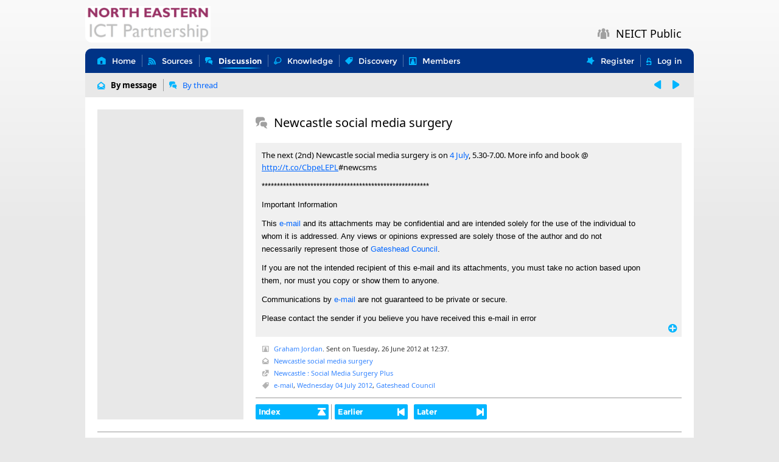

--- FILE ---
content_type: text/html;charset=utf-8
request_url: https://neict.jiglu.org/spaces/neictpublic/discussion/messages/736480
body_size: 3801
content:
<!DOCTYPE html>

<html lang="en-GB" class="page">

	<head>
		<meta charset="utf-8" />

<title>Newcastle social media surgery  - Discussion message - NEICT Public - NEICT online communities</title>

<meta name="viewport" content="width=device-width,initial-scale=1.0,minimum-scale=1.0" />

<link href="/stylesheets/11074/en-GB/blueblend.css" rel="stylesheet" type="text/css" media="screen,print" />

<link rel="icon" type="image/png" href="/+icon" />

<meta property="og:site_name" content="NEICT Public" />
<meta name="title" property="og:title" itemprop="name" content="Newcastle social media surgery " />
<meta name="description" property="og:description" itemprop="description" content="The next (2nd) Newcastle social media surgery is on 4 July, 5.30-7.00. More info and book @ t.co#newcsms ******************************************************* Important Information This e-mail..." />
<link rel="top" href="/spaces/neictpublic/" />
	<link rel="up" href="/spaces/neictpublic/discussion/messages/" />
		<link rel="previous" href="/spaces/neictpublic/discussion/messages/736402" />
		<link rel="next" href="/spaces/neictpublic/discussion/messages/736775" />
		<link rel="search" type="application/opensearchdescription+xml" title="Search NEICT Public space" href="/spaces/neictpublic/+opensearch-description" />
	<script id="jigluJSON" type="application/javascript">
	//<![CDATA[
	var Jiglu =
	{
		"systemDomain": "neict.jiglu.org",
		"systemURL": "/",
		"rootPath": "/",
		"levelPath": "/spaces/neictpublic/",
		"buildNumber": 11074,
		"buildFolder": "11074/",
		"level": "space",
		"groupSimpleName": "neictpublic",
		"groupType": "space",
		"webSocketURL": "wss://neict.jiglu.org/ws/socket",
		"username": "guest",
		"token": "",
		"commentInputMethod": "",
		"messageInputMethod": "",
		"folding": "",
		"language": "en",
		"country": "GB",
		"resourceKey": "736480", "resourceType": "discussionMessage", 
		"messages": { "connectionError": "There was an error connecting to the server ($).", "timeoutError": "The connection to the server timed out.", "systemError": "Sorry, there is a problem with the system. If the problem continues then please let us know.", "unauthorisedError": "Sorry, but you have tried to view a page or carry out an action that you are not allowed access to.", "notLoggedIn": "Your current session has ended. To continue you will need to log in again.", "confirmCancel": "Cancel", "confirmOK": "OK", "confirmJoinGroup": "Are you sure that you want to join this space?", "confirmLogout": "Are you sure that you want to log out?" }
	};
	//]]></script>

<script src="/scripts/11074/common/jquery.js" type="application/javascript" defer="defer"></script>

<script src="/scripts/11074/common/common.js" type="application/javascript" defer="defer"></script>
<script src="/scripts/11074/common/jquery-plugins.js" type="application/javascript" defer="defer"></script>
		<script src="/scripts/11074/common/tag-selector.js" type="application/javascript" defer="defer"></script>
		<script src="/scripts/11074/common/contribution-actions.js" type="application/javascript" defer="defer"></script>
		<script src="/scripts/11074/common/contribution-view.js" type="application/javascript" defer="defer"></script>
		</head>

	<body id="discussion-messages-view" class="page space groupResource groupNavigation split-sequential-view">
		<div class="centreBody">
			<header>
				<div id="banner">
	<a class="myHomeAction" href="/" accesskey="R"><img src="/spaces/neictpublic/+banner?t=1441186827821" alt="NEICT Public" /></a>
		<button type="button" id="userMenuButton" class="icon dropdownIcon"></button>
	<button type="button" id="sideMenuButton" class="icon sideMenuIcon"></button>
	<div id="bannerName" class="noGroupBanner">
			<span class="icon spaceIcon"></span>
			<span class="details">NEICT Public</span>
		</div>
	</div>
</header>

			<nav>
				<div id="navBar">
	<ul id="navSections">
		<li id="homeSection">
			<a href="/spaces/neictpublic/" accesskey="1" title="The space home page."><span class="icon homeIcon"></span><span class="details">Home</span></a>
		</li>
		<li id="sourcesSection">
				<a href="/spaces/neictpublic/sources/" accesskey="F" title="Feeds and other sources that are subscribed to by the space."><span class="icon sourceIcon"></span><span class="details">Sources</span></a>
			</li>
		<li id="discussionSection" class="selected">
				<a href="/spaces/neictpublic/discussion/" accesskey="D" title="Discussion on email messages."><span class="icon discussionIcon"></span><span class="details">Discussion</span></a>
			</li>
		<li id="knowledgeSection">
				<a href="/spaces/neictpublic/knowledge/" accesskey="K" title="Knowledge and documents that the space has collected in its wiki."><span class="icon knowledgeIcon"></span><span class="details">Knowledge</span></a>
			</li>
		<li id="discoverySection">
				<a href="/spaces/neictpublic/tags/" accesskey="I" title="Tags, links and attachments within the content in the space."><span class="icon tagIcon"></span><span class="details">Discovery</span></a>
			</li>
		<li id="membersSection">
				<a href="/spaces/neictpublic/members/" accesskey="M" title="People that are members of this space."><span class="icon memberIcon"></span><span class="details">Members</span></a>
			</li>
		</ul>

	<ul id="navUser">
			<li><a href="/spaces/neictpublic/+register" title="Register to use the system."><span class="icon newResourceIcon"></span><span class="details">Register</span></a></li>
			<li><a class="loginAction" href="/spaces/neictpublic/+login?back=%2fspaces%2fneictpublic%2fdiscussion%2fmessages%2f736480" title="Log in to the system." data-back="/spaces/neictpublic/discussion/messages/736480"><span class="icon loginIcon"></span><span class="details">Log in</span></a></li>
		</ul>
	</div>
<div id="navViews">
	<div id="sequenceArrows">
		<a class="iconButton previousIcon" href="/spaces/neictpublic/discussion/messages/736402" title="Earlier message: Newcastle Social Media Surgery 4th July"></a>
			<a class="iconButton nextIcon" href="/spaces/neictpublic/discussion/messages/736775" title="Later message: Can you suggest speakers for our next SOCITM NE meeting?"></a>
			</div>
<ul>
		<li class="selected">
			<a href="/spaces/neictpublic/discussion/messages/" title="View discussion messages individually in the order they were published."><span class="icon discussionMessageIcon"></span><span class="details">By message</span></a>
		</li>
		<li>
			<a href="/spaces/neictpublic/discussion/threads/" title="View discussion messages organised by conversation thread."><span class="icon discussionThreadIcon"></span><span class="details">By thread</span></a>
		</li>
		</ul>
</div>
</nav>

			<main>
				<div id="splitContent">
					<div id="sidebarOuter">
						<div id="mainContent">
							<section id="mainContentInner">
								<div id="mainHeading">
	<h1 class="discussionIcon">
		Newcastle social media surgery </h1>
</div>
<article class="contribution discussionMessage  firstContribution firstDiscussionMessage" data-resource-type="discussionMessage" data-resource-key="736480" data-discussion-thread-key="719262" data-workflow-stage="published" data-url="/spaces/neictpublic/discussion/messages/736480">
	<div class="parts">
		<div id="part-discussion-message-736480-1" class="part"><p dir="ltr"><span lang="en-gb">The next (2nd) Newcastle social media surgery is on <a class="automaticTag" href="/spaces/neictpublic/tags/wednesday-04-july-2012" title="Wednesday 04 July 2012">4 July</a>, 5.30-7.00.</span> <span lang="en-gb">More info and</span> <span lang="en-gb">book</span> <span lang="en-gb">@</span> <a class="externalLink" title="Newcastle : Social Media Surgery Plus" href="http://t.co/CbpeLEPL"><span lang="en-gb"><u>http://t.co/CbpeLEPL</u></span></a><span lang="en-gb">#newcsms</span></p><p><span style="font-family:'arial'">*******************************************************</span></p><p><span style="font-family:'arial'">Important Information</span></p><p><span style="font-family:'arial'">This <a class="automaticTag" href="/spaces/neictpublic/tags/email" title="e-mail">e-mail</a> and its attachments may be confidential and are intended solely for the use of the individual to whom it is addressed. Any views or opinions expressed are solely those of the author and do not necessarily represent those of <a class="automaticTag" href="/spaces/neictpublic/tags/gateshead-council" title="Gateshead Council">Gateshead Council</a>.</span></p><p><span style="font-family:'arial'">If you are not the intended recipient of this e-mail and its attachments, you must take no action based upon them, nor must you copy or show them to anyone.</span></p><p><span style="font-family:'arial'">Communications by <a class="automaticTag" href="/spaces/neictpublic/tags/email" title="e-mail">e-mail</a> are not guaranteed to be private or secure.</span></p><p><span style="font-family:'arial'">Please contact the sender if you believe you have received this e-mail in error</span></p><div id="finalFold-736480" class="fold finalFold"><p><span style="font-family:'arial'">*******************************************************</span></p><p><span style="font-family:'arial'"> </span></p><p>This email has been scanned by the Webroot E-Mail Security SaaS system provided by TekNet Solutions Ltd</p></div></div></div>
<div class="info">
	<div class="decoratedDetails authorDetails">
		<span class="icon memberIcon" title="Author"></span>
		<span class="details">
			<span class="authorDetailsWrittenBy">
				<a class="member" href="/spaces/neictpublic/members/GrahamJordan" title="Username: GrahamJordan">Graham Jordan</a>.</span>
			<span class="authorDetailsDate">
					Sent on <time datetime="2012-06-26T12:37:37+01:00">Tuesday, 26 June 2012 at 12:37</time>.</span>
			</span>
	</div>
	<div class="decoratedDetails messageDetails">
		<span class="icon discussionMessageIcon" title="Discussion message"></span>
		<span class="details subject"><a class="context" href="/spaces/neictpublic/discussion/messages/736480">Newcastle social media surgery </a></span>
	</div>
	<div class="decoratedDetails linkDetails">
			<span class="icon linkIcon" title="Links"></span>
			<span class="details">
				<span class="link"><a class="link" href="http://t.co/CbpeLEPL" title="t.co">Newcastle : Social Media Surgery Plus</a></span>
				</span>
		</div>
	<div class="decoratedDetails tagDetails">
			<span class="icon tagIcon" title="Tags"></span>
			<span class="details">
				<span class="tag automatic"><a class="tag" href="/spaces/neictpublic/tags/email">e-mail</a>,</span>
				<span class="tag automatic"><a class="tag" href="/spaces/neictpublic/tags/wednesday-04-july-2012" title="Event">Wednesday 04 July 2012</a>,</span>
				<span class="tag automatic"><a class="tag" href="/spaces/neictpublic/tags/gateshead-council" title="Document author, Document company">Gateshead Council</a></span>
				</span>
		</div>
	</div>
</article>
<div id="pageButtons" class="buttons">
		<a class="button indexIcon" href="/spaces/neictpublic/discussion/messages/" title="Return to discussion by message index">Index</a>
			<div class="separator"></div>
			<a class="button previousSequenceIcon" href="/spaces/neictpublic/discussion/messages/736402" title="Earlier message: Newcastle Social Media Surgery 4th July">Earlier</a>
			<a class="button nextSequenceIcon" href="/spaces/neictpublic/discussion/messages/736775" title="Later message: Can you suggest speakers for our next SOCITM NE meeting?">Later</a>
			</div>
</section>
						</div>

						<aside id="sidebar">
							<div id="sidebarInner">
								</div>
						</aside>
					</div>
				</div>
			</main>

			<footer>
				<div id="navLinks">
					<div id="navLinksInner">
						<div class="userMenu">
	<ul>
		<li><a class="iconNavigation homeIcon" href="/" title="Go to the NEICT online communities home page."><span>Site home</span></a></li>
				<li><a class="loginAction loginIcon" href="/spaces/neictpublic/+login?back=%2fspaces%2fneictpublic%2fdiscussion%2fmessages%2f736480" title="Log in to the system." data-back="/spaces/neictpublic/discussion/messages/736480"><span>Log in</span></a></li>
					<li><a class="joinIcon" href="/spaces/neictpublic/+register" title="Register to use the system."><span>Register</span></a></li>
					</ul>
</div>
<div class="breadcrumbs">
	<a href="/spaces/neictpublic/">NEICT Public</a> <span class="icon breadcrumbIcon"></span>
		<a href="/spaces/neictpublic/discussion/">Discussion</a> <span class="icon breadcrumbIcon"></span>
			<a href="/spaces/neictpublic/discussion/messages/">Discussion by message</a> <span class="icon breadcrumbIcon"></span>
			Newcastle social media surgery</div>
</div>
				</div>

				<div id="footer">
	<p>Powered by <a href="http://www.jiglu.com">Jiglu Enterprise Social Software</a>. Copyright &copy; 2003-2026 Dynamic Discovery Limited. All rights reserved.</p></div>
</footer>
		</div>

		</body>

</html>


--- FILE ---
content_type: text/javascript;charset=ISO-8859-1
request_url: https://neict.jiglu.org/scripts/11074/common/jquery-plugins.js
body_size: 15512
content:
/*!
Colorbox 1.6.4
license: MIT
http://www.jacklmoore.com/colorbox
*/
(function(N,l,ab){var P={html:false,photo:false,iframe:false,inline:false,transition:"elastic",speed:300,fadeOut:300,width:false,initialWidth:"600",innerWidth:false,maxWidth:false,height:false,initialHeight:"450",innerHeight:false,maxHeight:false,scalePhotos:true,scrolling:true,opacity:0.9,preloading:true,className:false,overlayClose:true,escKey:true,arrowKey:true,top:false,bottom:false,left:false,right:false,fixed:false,data:undefined,closeButton:true,fastIframe:true,open:false,reposition:true,loop:true,slideshow:false,slideshowAuto:true,slideshowSpeed:2500,slideshowStart:"start slideshow",slideshowStop:"stop slideshow",photoRegex:/\.(gif|png|jp(e|g|eg)|bmp|ico|webp|jxr|svg)((#|\?).*)?$/i,retinaImage:false,retinaUrl:false,retinaSuffix:"@2x.$1",current:"image {current} of {total}",previous:"previous",next:"next",close:"close",xhrError:"This content failed to load.",imgError:"This image failed to load.",returnFocus:true,trapFocus:true,onOpen:false,onLoad:false,onComplete:false,onCleanup:false,onClosed:false,rel:function(){return this.rel},href:function(){return N(this).attr("href")},title:function(){return this.title},createImg:function(){var ao=new Image();var ap=N(this).data("cbox-img-attrs");if(typeof ap==="object"){N.each(ap,function(aq,ar){ao[aq]=ar})}return ao},createIframe:function(){var ap=l.createElement("iframe");var ao=N(this).data("cbox-iframe-attrs");if(typeof ao==="object"){N.each(ao,function(aq,ar){ap[aq]=ar})}if("frameBorder" in ap){ap.frameBorder=0}if("allowTransparency" in ap){ap.allowTransparency="true"}ap.name=(new Date()).getTime();ap.allowFullscreen=true;return ap}},x="colorbox",X="cbox",s=X+"Element",aa=X+"_open",e=X+"_load",Y=X+"_complete",w=X+"_cleanup",ah=X+"_closed",i=X+"_purge",V,al,am,d,L,q,b,U,c,af,S,k,h,p,v,ac,u,W,z,C,J=N("<a/>"),aj,an,n,g,a,M,o,E,ad,R,A,Q,ai="div",H=0,ae={},ag;function K(ao,ar,aq){var ap=l.createElement(ao);if(ar){ap.id=X+ar}if(aq){ap.style.cssText=aq}return N(ap)}function t(){return ab.innerHeight?ab.innerHeight:N(ab).height()}function B(ap,ao){if(ao!==Object(ao)){ao={}}this.cache={};this.el=ap;this.value=function(aq){var ar;if(this.cache[aq]===undefined){ar=N(this.el).attr("data-cbox-"+aq);if(ar!==undefined){this.cache[aq]=ar}else{if(ao[aq]!==undefined){this.cache[aq]=ao[aq]}else{if(P[aq]!==undefined){this.cache[aq]=P[aq]}}}}return this.cache[aq]};this.get=function(aq){var ar=this.value(aq);return N.isFunction(ar)?ar.call(this.el,this):ar}}function G(ap){var ao=c.length,aq=(M+ap)%ao;return(aq<0)?ao+aq:aq}function T(ao,ap){return Math.round((/%/.test(ao)?((ap==="x"?af.width():t())/100):1)*parseInt(ao,10))}function D(ap,ao){return ap.get("photo")||ap.get("photoRegex").test(ao)}function F(ap,ao){return ap.get("retinaUrl")&&ab.devicePixelRatio>1?ao.replace(ap.get("photoRegex"),ap.get("retinaSuffix")):ao}function ak(ao){if("contains" in al[0]&&!al[0].contains(ao.target)&&ao.target!==V[0]){ao.stopPropagation();al.focus()}}function m(ao){if(m.str!==ao){al.add(V).removeClass(m.str).addClass(ao);m.str=ao}}function O(ao){M=0;if(ao&&ao!==false&&ao!=="nofollow"){c=N("."+s).filter(function(){var ap=N.data(this,x);var aq=new B(this,ap);return(aq.get("rel")===ao)});M=c.index(aj.el);if(M===-1){c=c.add(aj.el);M=c.length-1}}else{c=N(aj.el)}}function I(ao){N(l).trigger(ao);J.triggerHandler(ao)}var y=(function(){var ap,at=X+"Slideshow_",ax="click."+X,av;function aq(){clearTimeout(av)}function aw(){if(aj.get("loop")||c[M+1]){aq();av=setTimeout(Q.next,aj.get("slideshowSpeed"))}}function ao(){ac.html(aj.get("slideshowStop")).unbind(ax).one(ax,au);J.bind(Y,aw).bind(e,aq);al.removeClass(at+"off").addClass(at+"on")}function au(){aq();J.unbind(Y,aw).unbind(e,aq);ac.html(aj.get("slideshowStart")).unbind(ax).one(ax,function(){Q.next();ao()});al.removeClass(at+"on").addClass(at+"off")}function ar(){ap=false;ac.hide();aq();J.unbind(Y,aw).unbind(e,aq);al.removeClass(at+"off "+at+"on")}return function(){if(ap){if(!aj.get("slideshow")){J.unbind(w,ar);ar()}}else{if(aj.get("slideshow")&&c[1]){ap=true;J.one(w,ar);if(aj.get("slideshowAuto")){ao()}else{au()}ac.show()}}}}());function f(aq){var ap;if(!R){ap=N(aq).data(x);aj=new B(aq,ap);O(aj.get("rel"));if(!E){E=ad=true;m(aj.get("className"));al.css({visibility:"hidden",display:"block",opacity:""});S=K(ai,"LoadedContent","width:0; height:0; overflow:hidden; visibility:hidden");d.css({width:"",height:""}).append(S);an=L.height()+U.height()+d.outerHeight(true)-d.height();n=q.width()+b.width()+d.outerWidth(true)-d.width();g=S.outerHeight(true);a=S.outerWidth(true);var av=T(aj.get("initialWidth"),"x");var ar=T(aj.get("initialHeight"),"y");var au=aj.get("maxWidth");var at=aj.get("maxHeight");aj.w=Math.max((au!==false?Math.min(av,T(au,"x")):av)-a-n,0);aj.h=Math.max((at!==false?Math.min(ar,T(at,"y")):ar)-g-an,0);S.css({width:"",height:aj.h});Q.position();I(aa);aj.get("onOpen");C.add(p).hide();al.focus();if(aj.get("trapFocus")){if(l.addEventListener){l.addEventListener("focus",ak,true);J.one(ah,function(){l.removeEventListener("focus",ak,true)})}}if(aj.get("returnFocus")){J.one(ah,function(){N(aj.el).focus()})}}var ao=parseFloat(aj.get("opacity"));V.css({opacity:ao===ao?ao:"",cursor:aj.get("overlayClose")?"pointer":"",visibility:"visible"}).show();if(aj.get("closeButton")){z.html(aj.get("close")).appendTo(d)}else{z.appendTo("<div/>")}Z()}}function r(){if(!al){ag=false;af=N(ab);al=K(ai).attr({id:x,"class":N.support.opacity===false?X+"IE":"",role:"dialog",tabindex:"-1"}).hide();V=K(ai,"Overlay").hide();h=N([K(ai,"LoadingOverlay")[0],K(ai,"LoadingGraphic")[0]]);am=K(ai,"Wrapper");d=K(ai,"Content").append(p=K(ai,"Title"),v=K(ai,"Current"),W=N('<button type="button"/>').attr({id:X+"Previous"}),u=N('<button type="button"/>').attr({id:X+"Next"}),ac=N('<button type="button"/>').attr({id:X+"Slideshow"}),h);z=N('<button type="button"/>').attr({id:X+"Close"});am.append(K(ai).append(K(ai,"TopLeft"),L=K(ai,"TopCenter"),K(ai,"TopRight")),K(ai,false,"clear:left").append(q=K(ai,"MiddleLeft"),d,b=K(ai,"MiddleRight")),K(ai,false,"clear:left").append(K(ai,"BottomLeft"),U=K(ai,"BottomCenter"),K(ai,"BottomRight"))).find("div div").css({"float":"left"});k=K(ai,false,"position:absolute; width:9999px; visibility:hidden; display:none; max-width:none;");C=u.add(W).add(v).add(ac)}if(l.body&&!al.parent().length){N(l.body).append(V,al.append(am,k))}}function j(){function ao(ap){if(!(ap.which>1||ap.shiftKey||ap.altKey||ap.metaKey||ap.ctrlKey)){ap.preventDefault();f(this)}}if(al){if(!ag){ag=true;u.click(function(){Q.next()});W.click(function(){Q.prev()});z.click(function(){Q.close()});V.click(function(){if(aj.get("overlayClose")){Q.close()}});N(l).bind("keydown."+X,function(aq){var ap=aq.keyCode;if(E&&aj.get("escKey")&&ap===27){aq.preventDefault();Q.close()}if(E&&aj.get("arrowKey")&&c[1]&&!aq.altKey){if(ap===37){aq.preventDefault();W.click()}else{if(ap===39){aq.preventDefault();u.click()}}}});if(N.isFunction(N.fn.on)){N(l).on("click."+X,"."+s,ao)}else{N("."+s).live("click."+X,ao)}}return true}return false}if(N[x]){return}N(r);Q=N.fn[x]=N[x]=function(ao,ar){var ap;var aq=this;ao=ao||{};if(N.isFunction(aq)){aq=N("<a/>");ao.open=true}if(!aq[0]){return aq}r();if(j()){if(ar){ao.onComplete=ar}aq.each(function(){var at=N.data(this,x)||{};N.data(this,x,N.extend(at,ao))}).addClass(s);ap=new B(aq[0],ao);if(ap.get("open")){f(aq[0])}}return aq};Q.position=function(aq,at){var aw,ay=0,ap=0,au=al.offset(),ao,ar;af.unbind("resize."+X);al.css({top:-90000,left:-90000});ao=af.scrollTop();ar=af.scrollLeft();if(aj.get("fixed")){au.top-=ao;au.left-=ar;al.css({position:"fixed"})}else{ay=ao;ap=ar;al.css({position:"absolute"})}if(aj.get("right")!==false){ap+=Math.max(af.width()-aj.w-a-n-T(aj.get("right"),"x"),0)}else{if(aj.get("left")!==false){ap+=T(aj.get("left"),"x")}else{ap+=Math.round(Math.max(af.width()-aj.w-a-n,0)/2)}}if(aj.get("bottom")!==false){ay+=Math.max(t()-aj.h-g-an-T(aj.get("bottom"),"y"),0)}else{if(aj.get("top")!==false){ay+=T(aj.get("top"),"y")}else{ay+=Math.round(Math.max(t()-aj.h-g-an,0)/2)}}al.css({top:au.top,left:au.left,visibility:"visible"});am[0].style.width=am[0].style.height="9999px";function ax(){L[0].style.width=U[0].style.width=d[0].style.width=(parseInt(al[0].style.width,10)-n)+"px";d[0].style.height=q[0].style.height=b[0].style.height=(parseInt(al[0].style.height,10)-an)+"px"}aw={width:aj.w+a+n,height:aj.h+g+an,top:ay,left:ap};if(aq){var av=0;N.each(aw,function(az){if(aw[az]!==ae[az]){av=aq;return}});aq=av}ae=aw;if(!aq){al.css(aw)}al.dequeue().animate(aw,{duration:aq||0,complete:function(){ax();ad=false;am[0].style.width=(aj.w+a+n)+"px";am[0].style.height=(aj.h+g+an)+"px";if(aj.get("reposition")){setTimeout(function(){af.bind("resize."+X,Q.position)},1)}if(N.isFunction(at)){at()}},step:ax})};Q.resize=function(ap){var ao;if(E){ap=ap||{};if(ap.width){aj.w=T(ap.width,"x")-a-n}if(ap.innerWidth){aj.w=T(ap.innerWidth,"x")}S.css({width:aj.w});if(ap.height){aj.h=T(ap.height,"y")-g-an}if(ap.innerHeight){aj.h=T(ap.innerHeight,"y")}if(!ap.innerHeight&&!ap.height){ao=S.scrollTop();S.css({height:"auto"});aj.h=S.height()}S.css({height:aj.h});if(ao){S.scrollTop(ao)}Q.position(aj.get("transition")==="none"?0:aj.get("speed"))}};Q.prep=function(ap){if(!E){return}var at,aq=aj.get("transition")==="none"?0:aj.get("speed");S.remove();S=K(ai,"LoadedContent").append(ap);function ao(){aj.w=aj.w||S.width();aj.w=aj.mw&&aj.mw<aj.w?aj.mw:aj.w;return aj.w}function ar(){aj.h=aj.h||S.height();aj.h=aj.mh&&aj.mh<aj.h?aj.mh:aj.h;return aj.h}S.hide().appendTo(k.show()).css({width:ao(),overflow:aj.get("scrolling")?"auto":"hidden"}).css({height:ar()}).prependTo(d);k.hide();N(o).css({"float":"none"});m(aj.get("className"));at=function(){var aw=c.length,av,au;if(!E){return}function ax(){if(N.support.opacity===false){al[0].style.removeAttribute("filter")}}au=function(){clearTimeout(A);h.hide();I(Y);aj.get("onComplete")};p.html(aj.get("title")).show();S.show();if(aw>1){if(typeof aj.get("current")==="string"){v.html(aj.get("current").replace("{current}",M+1).replace("{total}",aw)).show()}u[(aj.get("loop")||M<aw-1)?"show":"hide"]().html(aj.get("next"));W[(aj.get("loop")||M)?"show":"hide"]().html(aj.get("previous"));y();if(aj.get("preloading")){N.each([G(-1),G(1)],function(){var ay,az=c[this],aA=new B(az,N.data(az,x)),aB=aA.get("href");if(aB&&D(aA,aB)){aB=F(aA,aB);ay=l.createElement("img");ay.src=aB}})}}else{C.hide()}if(aj.get("iframe")){av=aj.get("createIframe");if(!aj.get("scrolling")){av.scrolling="no"}N(av).attr({src:aj.get("href"),"class":X+"Iframe"}).one("load",au).appendTo(S);J.one(i,function(){av.src="//about:blank"});if(aj.get("fastIframe")){N(av).trigger("load")}}else{au()}if(aj.get("transition")==="fade"){al.fadeTo(aq,1,ax)}else{ax()}};if(aj.get("transition")==="fade"){al.fadeTo(aq,0,function(){Q.position(0,at)})}else{Q.position(aq,at)}};function Z(){var ar,at,aq=Q.prep,ap,au=++H;ad=true;o=false;I(i);I(e);aj.get("onLoad");aj.h=aj.get("height")?T(aj.get("height"),"y")-g-an:aj.get("innerHeight")&&T(aj.get("innerHeight"),"y");aj.w=aj.get("width")?T(aj.get("width"),"x")-a-n:aj.get("innerWidth")&&T(aj.get("innerWidth"),"x");aj.mw=aj.w;aj.mh=aj.h;if(aj.get("maxWidth")){aj.mw=T(aj.get("maxWidth"),"x")-a-n;aj.mw=aj.w&&aj.w<aj.mw?aj.w:aj.mw}if(aj.get("maxHeight")){aj.mh=T(aj.get("maxHeight"),"y")-g-an;aj.mh=aj.h&&aj.h<aj.mh?aj.h:aj.mh}ar=aj.get("href");A=setTimeout(function(){h.show()},100);if(aj.get("inline")){var ao=N(ar).eq(0);ap=N("<div>").hide().insertBefore(ao);J.one(i,function(){ap.replaceWith(ao)});aq(ao)}else{if(aj.get("iframe")){aq(" ")}else{if(aj.get("html")){aq(aj.get("html"))}else{if(D(aj,ar)){ar=F(aj,ar);o=aj.get("createImg");N(o).addClass(X+"Photo").bind("error."+X,function(){aq(K(ai,"Error").html(aj.get("imgError")))}).one("load",function(){if(au!==H){return}setTimeout(function(){var av;if(aj.get("retinaImage")&&ab.devicePixelRatio>1){o.height=o.height/ab.devicePixelRatio;o.width=o.width/ab.devicePixelRatio}if(aj.get("scalePhotos")){at=function(){o.height-=o.height*av;o.width-=o.width*av};if(aj.mw&&o.width>aj.mw){av=(o.width-aj.mw)/o.width;at()}if(aj.mh&&o.height>aj.mh){av=(o.height-aj.mh)/o.height;at()}}if(aj.h){o.style.marginTop=Math.max(aj.mh-o.height,0)/2+"px"}if(c[1]&&(aj.get("loop")||c[M+1])){o.style.cursor="pointer";N(o).bind("click."+X,function(){Q.next()})}o.style.width=o.width+"px";o.style.height=o.height+"px";aq(o)},1)});o.src=ar}else{if(ar){k.load(ar,aj.get("data"),function(aw,av){if(au===H){aq(av==="error"?K(ai,"Error").html(aj.get("xhrError")):N(this).contents())}})}}}}}}Q.next=function(){if(!ad&&c[1]&&(aj.get("loop")||c[M+1])){M=G(1);f(c[M])}};Q.prev=function(){if(!ad&&c[1]&&(aj.get("loop")||M)){M=G(-1);f(c[M])}};Q.close=function(){if(E&&!R){R=true;E=false;I(w);aj.get("onCleanup");af.unbind("."+X);V.fadeTo(aj.get("fadeOut")||0,0);al.stop().fadeTo(aj.get("fadeOut")||0,0,function(){al.hide();V.hide();I(i);S.remove();setTimeout(function(){R=false;I(ah);aj.get("onClosed")},1)})}};Q.remove=function(){if(!al){return}al.stop();N[x].close();al.stop(false,true).remove();V.remove();R=false;al=null;N("."+s).removeData(x).removeClass(s);N(l).unbind("click."+X).unbind("keydown."+X)};Q.element=function(){return N(aj.el)};Q.settings=P}(jQuery,document,window));
/*!
 * jCarouselLite - v1.1 - 2014-09-28
 * http://www.gmarwaha.com/jquery/jcarousellite/
 * Copyright (c) 2014 Ganeshji Marwaha
 * Licensed MIT (https://github.com/ganeshmax/jcarousellite/blob/master/LICENSE)
 */
(function(a){a.jCarouselLite={version:"1.1"};a.fn.jCarouselLite=function(b){b=a.extend({},a.fn.jCarouselLite.options,b||{});return this.each(function(){var g,c,e,p=a(this),m,d,l,z,y,o,A,B,h,n,x;q();f();t();w();function u(C){if(!g){clearTimeout(x);n=C;if(b.beforeStart){b.beforeStart.call(this,s())}if(b.circular){v(C)}else{j(C)}k({start:function(){g=true},done:function(){if(b.afterEnd){b.afterEnd.call(this,s())}if(b.auto){r()}g=false}});if(!b.circular){i()}}return false}function q(){g=false;c=b.vertical?"top":"left";e=b.vertical?"height":"width";m=p.find(">ul");d=m.find(">li");B=d.length;A=B<b.visible?B:b.visible;if(b.circular){var C=d.slice(B-A).clone();var D=d.slice(0,A).clone();m.prepend(C).append(D);b.start+=A}l=a("li",m);h=l.length;n=b.start}function f(){p.css("visibility","visible");l.css({overflow:"hidden","float":b.vertical?"none":"left"});m.css({margin:"0",padding:"0",position:"relative","list-style":"none","z-index":"1"});p.css({overflow:"hidden",position:"relative","z-index":"2",left:"0px"});if(!b.circular&&b.btnPrev&&b.start==0){a(b.btnPrev).prop("disabled",true)}}function t(){z=b.vertical?l.outerHeight(true):l.outerWidth(true);y=z*h;o=z*A;l.css({width:l.width(),height:l.height()});m.css(e,y+"px").css(c,-(n*z));p.css(e,o+"px")}function w(){if(b.btnPrev){a(b.btnPrev).click(function(){return u(n-b.scroll)})}if(b.btnNext){a(b.btnNext).click(function(){return u(n+b.scroll)})}if(b.btnGo){a.each(b.btnGo,function(C,D){a(D).click(function(){return u(b.circular?A+C:C)})})}if(b.mouseWheel&&p.mousewheel){p.mousewheel(function(C,D){return D>0?u(n-b.scroll):u(n+b.scroll)})}if(b.auto){r()}}function r(){x=setTimeout(function(){u(n+b.scroll)},b.auto)}function s(){return l.slice(n).slice(0,A)}function v(D){var C;if(D<=b.start-A-1){C=D+B+b.scroll;m.css(c,-(C*z)+"px");n=C-b.scroll}else{if(D>=h-A+1){C=D-B-b.scroll;m.css(c,-(C*z)+"px");n=C+b.scroll}}}function j(C){if(C<0){n=0}else{if(C>h-A){n=h-A}}}function i(){a(b.btnPrev+","+b.btnNext).prop("disabled",false);a((n-b.scroll<0&&b.btnPrev)||(n+b.scroll>h-A&&b.btnNext)||[]).prop("disabled",true)}function k(C){g=true;m.animate(c=="left"?{left:-(n*z)}:{top:-(n*z)},a.extend({duration:b.speed,easing:b.easing},C))}})};a.fn.jCarouselLite.options={btnPrev:null,btnNext:null,btnGo:null,mouseWheel:false,auto:null,speed:200,easing:null,vertical:false,circular:true,visible:3,start:0,scroll:1,beforeStart:null,afterEnd:null}})(jQuery);
/*!
 * jQuery Mousewheel 3.1.13
 *
 * Copyright jQuery Foundation and other contributors
 * Released under the MIT license
 * http://jquery.org/license
 */
(function(a){if(typeof define==="function"&&define.amd){define(["jquery"],a)}else{if(typeof exports==="object"){module.exports=a}else{a(jQuery)}}}(function(c){var d=["wheel","mousewheel","DOMMouseScroll","MozMousePixelScroll"],k=("onwheel" in document||document.documentMode>=9)?["wheel"]:["mousewheel","DomMouseScroll","MozMousePixelScroll"],h=Array.prototype.slice,j,b;if(c.event.fixHooks){for(var e=d.length;e;){c.event.fixHooks[d[--e]]=c.event.mouseHooks}}var f=c.event.special.mousewheel={version:"3.1.12",setup:function(){if(this.addEventListener){for(var m=k.length;m;){this.addEventListener(k[--m],l,false)}}else{this.onmousewheel=l}c.data(this,"mousewheel-line-height",f.getLineHeight(this));c.data(this,"mousewheel-page-height",f.getPageHeight(this))},teardown:function(){if(this.removeEventListener){for(var m=k.length;m;){this.removeEventListener(k[--m],l,false)}}else{this.onmousewheel=null}c.removeData(this,"mousewheel-line-height");c.removeData(this,"mousewheel-page-height")},getLineHeight:function(m){var i=c(m),n=i["offsetParent" in c.fn?"offsetParent":"parent"]();if(!n.length){n=c("body")}return parseInt(n.css("fontSize"),10)||parseInt(i.css("fontSize"),10)||16},getPageHeight:function(i){return c(i).height()},settings:{adjustOldDeltas:true,normalizeOffset:true}};c.fn.extend({mousewheel:function(i){return i?this.bind("mousewheel",i):this.trigger("mousewheel")},unmousewheel:function(i){return this.unbind("mousewheel",i)}});function l(i){var o=i||window.event,u=h.call(arguments,1),w=0,q=0,p=0,t=0,s=0,r=0;i=c.event.fix(o);i.type="mousewheel";if("detail" in o){p=o.detail*-1}if("wheelDelta" in o){p=o.wheelDelta}if("wheelDeltaY" in o){p=o.wheelDeltaY}if("wheelDeltaX" in o){q=o.wheelDeltaX*-1}if("axis" in o&&o.axis===o.HORIZONTAL_AXIS){q=p*-1;p=0}w=p===0?q:p;if("deltaY" in o){p=o.deltaY*-1;w=p}if("deltaX" in o){q=o.deltaX;if(p===0){w=q*-1}}if(p===0&&q===0){return}if(o.deltaMode===1){var v=c.data(this,"mousewheel-line-height");w*=v;p*=v;q*=v}else{if(o.deltaMode===2){var n=c.data(this,"mousewheel-page-height");w*=n;p*=n;q*=n}}t=Math.max(Math.abs(p),Math.abs(q));if(!b||t<b){b=t;if(a(o,t)){b/=40}}if(a(o,t)){w/=40;q/=40;p/=40}w=Math[w>=1?"floor":"ceil"](w/b);q=Math[q>=1?"floor":"ceil"](q/b);p=Math[p>=1?"floor":"ceil"](p/b);if(f.settings.normalizeOffset&&this.getBoundingClientRect){var m=this.getBoundingClientRect();s=i.clientX-m.left;r=i.clientY-m.top}i.deltaX=q;i.deltaY=p;i.deltaFactor=b;i.offsetX=s;i.offsetY=r;i.deltaMode=0;u.unshift(i,w,q,p);if(j){clearTimeout(j)}j=setTimeout(g,200);return(c.event.dispatch||c.event.handle).apply(this,u)}function g(){b=null}function a(m,i){return f.settings.adjustOldDeltas&&m.type==="mousewheel"&&i%120===0}}));
/*!
 * jQuery File Upload Plugin
 * https://github.com/blueimp/jQuery-File-Upload
 *
 * Copyright 2010, Sebastian Tschan
 * https://blueimp.net
 *
 * Licensed under the MIT license:
 * https://opensource.org/licenses/MIT
 */
(function(a){if(typeof define==="function"&&define.amd){define(["jquery","jquery-ui/ui/widget"],a)}else{if(typeof exports==="object"){a(require("jquery"),require("./vendor/jquery.ui.widget"))}else{a(window.jQuery)}}})(function(b){b.support.fileInput=!(new RegExp("(Android (1\\.[0156]|2\\.[01]))|(Windows Phone (OS 7|8\\.0))|(XBLWP)|(ZuneWP)|(WPDesktop)|(w(eb)?OSBrowser)|(webOS)|(Kindle/(1\\.0|2\\.[05]|3\\.0))").test(window.navigator.userAgent)||b('<input type="file"/>').prop("disabled"));b.support.xhrFileUpload=!!(window.ProgressEvent&&window.FileReader);b.support.xhrFormDataFileUpload=!!window.FormData;b.support.blobSlice=window.Blob&&(Blob.prototype.slice||Blob.prototype.webkitSlice||Blob.prototype.mozSlice);function a(c){var d=c==="dragover";return function(g){g.dataTransfer=g.originalEvent&&g.originalEvent.dataTransfer;var f=g.dataTransfer;if(f&&b.inArray("Files",f.types)!==-1&&this._trigger(c,b.Event(c,{delegatedEvent:g}))!==false){g.preventDefault();if(d){f.dropEffect="copy"}}}}b.widget("blueimp.fileupload",{options:{dropZone:b(document),pasteZone:undefined,fileInput:undefined,replaceFileInput:true,paramName:undefined,singleFileUploads:true,limitMultiFileUploads:undefined,limitMultiFileUploadSize:undefined,limitMultiFileUploadSizeOverhead:512,sequentialUploads:false,limitConcurrentUploads:undefined,forceIframeTransport:false,redirect:undefined,redirectParamName:undefined,postMessage:undefined,multipart:true,maxChunkSize:undefined,uploadedBytes:undefined,recalculateProgress:true,progressInterval:100,bitrateInterval:500,autoUpload:true,uniqueFilenames:undefined,messages:{uploadedBytes:"Uploaded bytes exceed file size"},i18n:function(d,c){d=this.messages[d]||d.toString();if(c){b.each(c,function(e,f){d=d.replace("{"+e+"}",f)})}return d},formData:function(c){return c.serializeArray()},add:function(d,c){if(d.isDefaultPrevented()){return false}if(c.autoUpload||(c.autoUpload!==false&&b(this).fileupload("option","autoUpload"))){c.process().done(function(){c.submit()})}},processData:false,contentType:false,cache:false,timeout:0},_promisePipe:(function(){var c=b.fn.jquery.split(".");return Number(c[0])>1||Number(c[1])>7?"then":"pipe"})(),_specialOptions:["fileInput","dropZone","pasteZone","multipart","forceIframeTransport"],_blobSlice:b.support.blobSlice&&function(){var c=this.slice||this.webkitSlice||this.mozSlice;return c.apply(this,arguments)},_BitrateTimer:function(){this.timestamp=Date.now?Date.now():new Date().getTime();this.loaded=0;this.bitrate=0;this.getBitrate=function(e,d,c){var f=e-this.timestamp;if(!this.bitrate||!c||f>c){this.bitrate=(d-this.loaded)*(1000/f)*8;this.loaded=d;this.timestamp=e}return this.bitrate}},_isXHRUpload:function(c){return(!c.forceIframeTransport&&((!c.multipart&&b.support.xhrFileUpload)||b.support.xhrFormDataFileUpload))},_getFormData:function(c){var d;if(b.type(c.formData)==="function"){return c.formData(c.form)}if(b.isArray(c.formData)){return c.formData}if(b.type(c.formData)==="object"){d=[];b.each(c.formData,function(e,f){d.push({name:e,value:f})});return d}return[]},_getTotal:function(d){var c=0;b.each(d,function(e,f){c+=f.size||1});return c},_initProgressObject:function(d){var c={loaded:0,total:0,bitrate:0};if(d._progress){b.extend(d._progress,c)}else{d._progress=c}},_initResponseObject:function(c){var d;if(c._response){for(d in c._response){if(Object.prototype.hasOwnProperty.call(c._response,d)){delete c._response[d]}}}else{c._response={}}},_onProgress:function(g,f){if(g.lengthComputable){var d=Date.now?Date.now():new Date().getTime(),c;if(f._time&&f.progressInterval&&d-f._time<f.progressInterval&&g.loaded!==g.total){return}f._time=d;c=Math.floor((g.loaded/g.total)*(f.chunkSize||f._progress.total))+(f.uploadedBytes||0);this._progress.loaded+=c-f._progress.loaded;this._progress.bitrate=this._bitrateTimer.getBitrate(d,this._progress.loaded,f.bitrateInterval);f._progress.loaded=f.loaded=c;f._progress.bitrate=f.bitrate=f._bitrateTimer.getBitrate(d,c,f.bitrateInterval);this._trigger("progress",b.Event("progress",{delegatedEvent:g}),f);this._trigger("progressall",b.Event("progressall",{delegatedEvent:g}),this._progress)}},_initProgressListener:function(c){var d=this,e=c.xhr?c.xhr():b.ajaxSettings.xhr();if(e.upload){b(e.upload).on("progress",function(f){var g=f.originalEvent;f.lengthComputable=g.lengthComputable;f.loaded=g.loaded;f.total=g.total;d._onProgress(f,c)});c.xhr=function(){return e}}},_deinitProgressListener:function(c){var d=c.xhr?c.xhr():b.ajaxSettings.xhr();if(d.upload){b(d.upload).off("progress")}},_isInstanceOf:function(c,d){return Object.prototype.toString.call(d)==="[object "+c+"]"},_getUniqueFilename:function(c,d){c=String(c);if(d[c]){c=c.replace(/(?: \(([\d]+)\))?(\.[^.]+)?$/,function(f,i,h){var e=i?Number(i)+1:1;var g=h||"";return" ("+e+")"+g});return this._getUniqueFilename(c,d)}d[c]=true;return c},_initXHRData:function(d){var f=this,h,e=d.files[0],c=d.multipart||!b.support.xhrFileUpload,g=b.type(d.paramName)==="array"?d.paramName[0]:d.paramName;d.headers=b.extend({},d.headers);if(d.contentRange){d.headers["Content-Range"]=d.contentRange}if(!c||d.blob||!this._isInstanceOf("File",e)){d.headers["Content-Disposition"]='attachment; filename="'+encodeURI(e.uploadName||e.name)+'"'}if(!c){d.contentType=e.type||"application/octet-stream";d.data=d.blob||e}else{if(b.support.xhrFormDataFileUpload){if(d.postMessage){h=this._getFormData(d);if(d.blob){h.push({name:g,value:d.blob})}else{b.each(d.files,function(i,j){h.push({name:(b.type(d.paramName)==="array"&&d.paramName[i])||g,value:j})})}}else{if(f._isInstanceOf("FormData",d.formData)){h=d.formData}else{h=new FormData();b.each(this._getFormData(d),function(i,j){h.append(j.name,j.value)})}if(d.blob){h.append(g,d.blob,e.uploadName||e.name)}else{b.each(d.files,function(i,j){if(f._isInstanceOf("File",j)||f._isInstanceOf("Blob",j)){var k=j.uploadName||j.name;if(d.uniqueFilenames){k=f._getUniqueFilename(k,d.uniqueFilenames)}h.append((b.type(d.paramName)==="array"&&d.paramName[i])||g,j,k)}})}}d.data=h}}d.blob=null},_initIframeSettings:function(c){var d=b("<a></a>").prop("href",c.url).prop("host");c.dataType="iframe "+(c.dataType||"");c.formData=this._getFormData(c);if(c.redirect&&d&&d!==location.host){c.formData.push({name:c.redirectParamName||"redirect",value:c.redirect})}},_initDataSettings:function(c){if(this._isXHRUpload(c)){if(!this._chunkedUpload(c,true)){if(!c.data){this._initXHRData(c)}this._initProgressListener(c)}if(c.postMessage){c.dataType="postmessage "+(c.dataType||"")}}else{this._initIframeSettings(c)}},_getParamName:function(c){var d=b(c.fileInput),e=c.paramName;if(!e){e=[];d.each(function(){var f=b(this),g=f.prop("name")||"files[]",h=(f.prop("files")||[1]).length;while(h){e.push(g);h-=1}});if(!e.length){e=[d.prop("name")||"files[]"]}}else{if(!b.isArray(e)){e=[e]}}return e},_initFormSettings:function(c){if(!c.form||!c.form.length){c.form=b(c.fileInput.prop("form"));if(!c.form.length){c.form=b(this.options.fileInput.prop("form"))}}c.paramName=this._getParamName(c);if(!c.url){c.url=c.form.prop("action")||location.href}c.type=(c.type||(b.type(c.form.prop("method"))==="string"&&c.form.prop("method"))||"").toUpperCase();if(c.type!=="POST"&&c.type!=="PUT"&&c.type!=="PATCH"){c.type="POST"}if(!c.formAcceptCharset){c.formAcceptCharset=c.form.attr("accept-charset")}},_getAJAXSettings:function(d){var c=b.extend({},this.options,d);this._initFormSettings(c);this._initDataSettings(c);return c},_getDeferredState:function(c){if(c.state){return c.state()}if(c.isResolved()){return"resolved"}if(c.isRejected()){return"rejected"}return"pending"},_enhancePromise:function(c){c.success=c.done;c.error=c.fail;c.complete=c.always;return c},_getXHRPromise:function(f,e,d){var c=b.Deferred(),g=c.promise();e=e||this.options.context||g;if(f===true){c.resolveWith(e,d)}else{if(f===false){c.rejectWith(e,d)}}g.abort=c.promise;return this._enhancePromise(g)},_addConvenienceMethods:function(g,f){var d=this,c=function(e){return b.Deferred().resolveWith(d,e).promise()};f.process=function(h,e){if(h||e){f._processQueue=this._processQueue=(this._processQueue||c([this]))[d._promisePipe](function(){if(f.errorThrown){return b.Deferred().rejectWith(d,[f]).promise()}return c(arguments)})[d._promisePipe](h,e)}return this._processQueue||c([this])};f.submit=function(){if(this.state()!=="pending"){f.jqXHR=this.jqXHR=d._trigger("submit",b.Event("submit",{delegatedEvent:g}),this)!==false&&d._onSend(g,this)}return this.jqXHR||d._getXHRPromise()};f.abort=function(){if(this.jqXHR){return this.jqXHR.abort()}this.errorThrown="abort";d._trigger("fail",null,this);return d._getXHRPromise(false)};f.state=function(){if(this.jqXHR){return d._getDeferredState(this.jqXHR)}if(this._processQueue){return d._getDeferredState(this._processQueue)}};f.processing=function(){return(!this.jqXHR&&this._processQueue&&d._getDeferredState(this._processQueue)==="pending")};f.progress=function(){return this._progress};f.response=function(){return this._response}},_getUploadedBytes:function(e){var c=e.getResponseHeader("Range"),f=c&&c.split("-"),d=f&&f.length>1&&parseInt(f[1],10);return d&&d+1},_chunkedUpload:function(n,h){n.uploadedBytes=n.uploadedBytes||0;var g=this,e=n.files[0],f=e.size,c=n.uploadedBytes,d=n.maxChunkSize||f,j=this._blobSlice,k=b.Deferred(),m=k.promise(),i,l;if(!(this._isXHRUpload(n)&&j&&(c||(b.type(d)==="function"?d(n):d)<f))||n.data){return false}if(h){return true}if(c>=f){e.error=n.i18n("uploadedBytes");return this._getXHRPromise(false,n.context,[null,"error",e.error])}l=function(){var q=b.extend({},n),p=q._progress.loaded;q.blob=j.call(e,c,c+(b.type(d)==="function"?d(q):d),e.type);q.chunkSize=q.blob.size;q.contentRange="bytes "+c+"-"+(c+q.chunkSize-1)+"/"+f;g._trigger("chunkbeforesend",null,q);g._initXHRData(q);g._initProgressListener(q);i=((g._trigger("chunksend",null,q)!==false&&b.ajax(q))||g._getXHRPromise(false,q.context)).done(function(o,s,r){c=g._getUploadedBytes(r)||c+q.chunkSize;if(p+q.chunkSize-q._progress.loaded){g._onProgress(b.Event("progress",{lengthComputable:true,loaded:c-q.uploadedBytes,total:c-q.uploadedBytes}),q)}n.uploadedBytes=q.uploadedBytes=c;q.result=o;q.textStatus=s;q.jqXHR=r;g._trigger("chunkdone",null,q);g._trigger("chunkalways",null,q);if(c<f){l()}else{k.resolveWith(q.context,[o,s,r])}}).fail(function(o,s,r){q.jqXHR=o;q.textStatus=s;q.errorThrown=r;g._trigger("chunkfail",null,q);g._trigger("chunkalways",null,q);k.rejectWith(q.context,[o,s,r])}).always(function(){g._deinitProgressListener(q)})};this._enhancePromise(m);m.abort=function(){return i.abort()};l();return m},_beforeSend:function(d,c){if(this._active===0){this._trigger("start");this._bitrateTimer=new this._BitrateTimer();this._progress.loaded=this._progress.total=0;this._progress.bitrate=0}this._initResponseObject(c);this._initProgressObject(c);c._progress.loaded=c.loaded=c.uploadedBytes||0;c._progress.total=c.total=this._getTotal(c.files)||1;c._progress.bitrate=c.bitrate=0;this._active+=1;this._progress.loaded+=c.loaded;this._progress.total+=c.total},_onDone:function(c,h,g,e){var f=e._progress.total,d=e._response;if(e._progress.loaded<f){this._onProgress(b.Event("progress",{lengthComputable:true,loaded:f,total:f}),e)}d.result=e.result=c;d.textStatus=e.textStatus=h;d.jqXHR=e.jqXHR=g;this._trigger("done",null,e)},_onFail:function(e,g,f,d){var c=d._response;if(d.recalculateProgress){this._progress.loaded-=d._progress.loaded;this._progress.total-=d._progress.total}c.jqXHR=d.jqXHR=e;c.textStatus=d.textStatus=g;c.errorThrown=d.errorThrown=f;this._trigger("fail",null,d)},_onAlways:function(e,f,d,c){this._trigger("always",null,c)},_onSend:function(i,g){if(!g.submit){this._addConvenienceMethods(i,g)}var h=this,k,c,j,d,l=h._getAJAXSettings(g),f=function(){h._sending+=1;l._bitrateTimer=new h._BitrateTimer();k=k||(((c||h._trigger("send",b.Event("send",{delegatedEvent:i}),l)===false)&&h._getXHRPromise(false,l.context,c))||h._chunkedUpload(l)||b.ajax(l)).done(function(e,n,m){h._onDone(e,n,m,l)}).fail(function(e,n,m){h._onFail(e,n,m,l)}).always(function(n,o,m){h._deinitProgressListener(l);h._onAlways(n,o,m,l);h._sending-=1;h._active-=1;if(l.limitConcurrentUploads&&l.limitConcurrentUploads>h._sending){var e=h._slots.shift();while(e){if(h._getDeferredState(e)==="pending"){e.resolve();break}e=h._slots.shift()}}if(h._active===0){h._trigger("stop")}});return k};this._beforeSend(i,l);if(this.options.sequentialUploads||(this.options.limitConcurrentUploads&&this.options.limitConcurrentUploads<=this._sending)){if(this.options.limitConcurrentUploads>1){j=b.Deferred();this._slots.push(j);d=j[h._promisePipe](f)}else{this._sequence=this._sequence[h._promisePipe](f,f);d=this._sequence}d.abort=function(){c=[undefined,"abort","abort"];if(!k){if(j){j.rejectWith(l.context,c)}return f()}return k.abort()};return this._enhancePromise(d)}return f()},_onAdd:function(q,m){var p=this,v=true,u=b.extend({},this.options,m),f=m.files,s=f.length,g=u.limitMultiFileUploads,k=u.limitMultiFileUploadSize,t=u.limitMultiFileUploadSizeOverhead,o=0,n=this._getParamName(u),d,c,r,l,h=0;if(!s){return false}if(k&&f[0].size===undefined){k=undefined}if(!(u.singleFileUploads||g||k)||!this._isXHRUpload(u)){r=[f];d=[n]}else{if(!(u.singleFileUploads||k)&&g){r=[];d=[];for(l=0;l<s;l+=g){r.push(f.slice(l,l+g));c=n.slice(l,l+g);if(!c.length){c=n}d.push(c)}}else{if(!u.singleFileUploads&&k){r=[];d=[];for(l=0;l<s;l=l+1){o+=f[l].size+t;if(l+1===s||o+f[l+1].size+t>k||(g&&l+1-h>=g)){r.push(f.slice(h,l+1));c=n.slice(h,l+1);if(!c.length){c=n}d.push(c);h=l+1;o=0}}}else{d=n}}}m.originalFiles=f;b.each(r||f,function(e,i){var j=b.extend({},m);j.files=r?i:[i];j.paramName=d[e];p._initResponseObject(j);p._initProgressObject(j);p._addConvenienceMethods(q,j);v=p._trigger("add",b.Event("add",{delegatedEvent:q}),j);return v});return v},_replaceFileInput:function(f){var c=f.fileInput,d=c.clone(true),e=c.is(document.activeElement);f.fileInputClone=d;b("<form></form>").append(d)[0].reset();c.after(d).detach();if(e){d.trigger("focus")}b.cleanData(c.off("remove"));this.options.fileInput=this.options.fileInput.map(function(g,h){if(h===c[0]){return d[0]}return h});if(c[0]===this.element[0]){this.element=d}},_handleFileTreeEntry:function(h,j){var e=this,i=b.Deferred(),c=[],k,d=function(l){if(l&&!l.entry){l.entry=h}i.resolve([l])},g=function(l){e._handleFileTreeEntries(l,j+h.name+"/").done(function(m){i.resolve(m)}).fail(d)},f=function(){k.readEntries(function(l){if(!l.length){g(c)}else{c=c.concat(l);f()}},d)};j=j||"";if(h.isFile){if(h._file){h._file.relativePath=j;i.resolve(h._file)}else{h.file(function(l){l.relativePath=j;i.resolve(l)},d)}}else{if(h.isDirectory){k=h.createReader();f()}else{i.resolve([])}}return i.promise()},_handleFileTreeEntries:function(c,e){var d=this;return b.when.apply(b,b.map(c,function(f){return d._handleFileTreeEntry(f,e)}))[this._promisePipe](function(){return Array.prototype.concat.apply([],arguments)})},_getDroppedFiles:function(d){d=d||{};var c=d.items;if(c&&c.length&&(c[0].webkitGetAsEntry||c[0].getAsEntry)){return this._handleFileTreeEntries(b.map(c,function(f){var e;if(f.webkitGetAsEntry){e=f.webkitGetAsEntry();if(e){e._file=f.getAsFile()}return e}return f.getAsEntry()}))}return b.Deferred().resolve(b.makeArray(d.files)).promise()},_getSingleFileInputFiles:function(e){e=b(e);var c=e.prop("entries"),d,f;if(c&&c.length){return this._handleFileTreeEntries(c)}d=b.makeArray(e.prop("files"));if(!d.length){f=e.prop("value");if(!f){return b.Deferred().resolve([]).promise()}d=[{name:f.replace(/^.*\\/,"")}]}else{if(d[0].name===undefined&&d[0].fileName){b.each(d,function(g,h){h.name=h.fileName;h.size=h.fileSize})}}return b.Deferred().resolve(d).promise()},_getFileInputFiles:function(c){if(!(c instanceof b)||c.length===1){return this._getSingleFileInputFiles(c)}return b.when.apply(b,b.map(c,this._getSingleFileInputFiles))[this._promisePipe](function(){return Array.prototype.concat.apply([],arguments)})},_onChange:function(f){var c=this,d={fileInput:b(f.target),form:b(f.target.form)};this._getFileInputFiles(d.fileInput).always(function(e){d.files=e;if(c.options.replaceFileInput){c._replaceFileInput(d)}if(c._trigger("change",b.Event("change",{delegatedEvent:f}),d)!==false){c._onAdd(f,d)}})},_onPaste:function(f){var c=f.originalEvent&&f.originalEvent.clipboardData&&f.originalEvent.clipboardData.items,d={files:[]};if(c&&c.length){b.each(c,function(e,h){var g=h.getAsFile&&h.getAsFile();if(g){d.files.push(g)}});if(this._trigger("paste",b.Event("paste",{delegatedEvent:f}),d)!==false){this._onAdd(f,d)}}},_onDrop:function(g){g.dataTransfer=g.originalEvent&&g.originalEvent.dataTransfer;var c=this,f=g.dataTransfer,d={};if(f&&f.files&&f.files.length){g.preventDefault();this._getDroppedFiles(f).always(function(e){d.files=e;if(c._trigger("drop",b.Event("drop",{delegatedEvent:g}),d)!==false){c._onAdd(g,d)}})}},_onDragOver:a("dragover"),_onDragEnter:a("dragenter"),_onDragLeave:a("dragleave"),_initEventHandlers:function(){if(this._isXHRUpload(this.options)){this._on(this.options.dropZone,{dragover:this._onDragOver,drop:this._onDrop,dragenter:this._onDragEnter,dragleave:this._onDragLeave});this._on(this.options.pasteZone,{paste:this._onPaste})}if(b.support.fileInput){this._on(this.options.fileInput,{change:this._onChange})}},_destroyEventHandlers:function(){this._off(this.options.dropZone,"dragenter dragleave dragover drop");this._off(this.options.pasteZone,"paste");this._off(this.options.fileInput,"change")},_destroy:function(){this._destroyEventHandlers()},_setOption:function(c,d){var e=b.inArray(c,this._specialOptions)!==-1;if(e){this._destroyEventHandlers()}this._super(c,d);if(e){this._initSpecialOptions();this._initEventHandlers()}},_initSpecialOptions:function(){var c=this.options;if(c.fileInput===undefined){c.fileInput=this.element.is('input[type="file"]')?this.element:this.element.find('input[type="file"]')}else{if(!(c.fileInput instanceof b)){c.fileInput=b(c.fileInput)}}if(!(c.dropZone instanceof b)){c.dropZone=b(c.dropZone)}if(!(c.pasteZone instanceof b)){c.pasteZone=b(c.pasteZone)}},_getRegExp:function(e){var d=e.split("/"),c=d.pop();d.shift();return new RegExp(d.join("/"),c)},_isRegExpOption:function(c,d){return(c!=="url"&&b.type(d)==="string"&&/^\/.*\/[igm]{0,3}$/.test(d))},_initDataAttributes:function(){var d=this,c=this.options,e=this.element.data();b.each(this.element[0].attributes,function(g,f){var h=f.name.toLowerCase(),i;if(/^data-/.test(h)){h=h.slice(5).replace(/-[a-z]/g,function(j){return j.charAt(1).toUpperCase()});i=e[h];if(d._isRegExpOption(h,i)){i=d._getRegExp(i)}c[h]=i}})},_create:function(){this._initDataAttributes();this._initSpecialOptions();this._slots=[];this._sequence=this._getXHRPromise(true);this._sending=this._active=0;this._initProgressObject(this);this._initEventHandlers()},active:function(){return this._active},progress:function(){return this._progress},add:function(d){var c=this;if(!d||this.options.disabled){return}if(d.fileInput&&!d.files){this._getFileInputFiles(d.fileInput).always(function(e){d.files=e;c._onAdd(null,d)})}else{d.files=b.makeArray(d.files);this._onAdd(null,d)}},send:function(g){if(g&&!this.options.disabled){if(g.fileInput&&!g.files){var e=this,c=b.Deferred(),h=c.promise(),d,f;h.abort=function(){f=true;if(d){return d.abort()}c.reject(null,"abort","abort");return h};this._getFileInputFiles(g.fileInput).always(function(i){if(f){return}if(!i.length){c.reject();return}g.files=i;d=e._onSend(null,g);d.then(function(j,l,k){c.resolve(j,l,k)},function(j,l,k){c.reject(j,l,k)})});return this._enhancePromise(h)}g.files=b.makeArray(g.files);if(g.files.length){return this._onSend(null,g)}}return this._getXHRPromise(false,g&&g.context)}})});(function(a){if(typeof define==="function"&&define.amd){define(["jquery"],a)}else{if(typeof module==="object"&&module.exports){module.exports=a(require("jquery"))}else{a(jQuery)}}}(function(c){var b="textarea-helper-caret",e="textarea-helper",d=["box-sizing","height","width","padding-bottom","padding-left","padding-right","padding-top","font-family","font-size","font-style","font-variant","font-weight","word-spacing","letter-spacing","line-height","text-decoration","text-indent","text-transform","direction"];var a=function(f){if(f.nodeName.toLowerCase()!=="textarea"){return}this.$text=c(f);this.$mirror=c("<div/>").css({position:"absolute",overflow:"auto","white-space":"pre-wrap","word-wrap":"break-word",top:0,left:-9999}).insertAfter(this.$text)};(function(){this.update=function(){var l={};for(var j=0,k;k=d[j];j++){l[k]=this.$text.css(k)}this.$mirror.css(l).empty();var f=this.getOriginalCaretPos(),n=this.$text.val(),m=document.createTextNode(n.substring(0,f)),h=document.createTextNode(n.substring(f)),g=c("<span/>").addClass(b).css("position","absolute").html("&nbsp;");this.$mirror.append(m,g,h).scrollTop(this.$text.scrollTop())};this.destroy=function(){this.$mirror.remove();this.$text.removeData(e);return null};this.caretPos=function(){this.update();var f=this.$mirror.find("."+b),g=f.position();if(this.$text.css("direction")==="rtl"){g.right=this.$mirror.innerWidth()-g.left-f.width();g.left="auto"}return g};this.height=function(){this.update();this.$mirror.css("height","");return this.$mirror.height()};this.getOriginalCaretPos=function(){var i=this.$text[0];if(i.selectionStart){return i.selectionStart}else{if(document.selection){i.focus();var g=document.selection.createRange();if(g==null){return 0}var f=i.createTextRange(),h=f.duplicate();f.moveToBookmark(g.getBookmark());h.setEndPoint("EndToStart",f);return h.text.length}}return 0}}).call(a.prototype);c.fn.textareaHelper=function(g){this.each(function(){var i=c(this),h=i.data(e);if(!h){h=new a(this);i.data(e,h)}});if(g){var f=this.first().data(e);return f[g]()}else{return this}}}));(function(a){a.fn.mentionator=function(){var e=arguments.length;var b;if(e==2&&(arguments[0] instanceof Object)&&(arguments[1] instanceof Object)){b=d}else{if(e==1&&arguments[0]==="data"){b=c}}return b.apply(this,arguments);function d(h,f){var i={triggerGlyph:"@",triggerStrMinLength:undefined,doesRecognizeDelimitedSubTerms:false,delimValue:null};a.extend(true,i,(h||{}));var g=(function(){var k=true;var j=document.createElement("textarea");if(!("onpaste" in j)){j.setAttribute("onpaste","return;");k=(j[eventName] instanceof Function)}j=null;return k})();return this.each(function(){var n={};var o=[];var q=a(this).data("mentionator.mentionSubstantiveValueToCountObj",n).data("mentionator.mentionDataObjArray",o);q.autocomplete(p());i.triggerStrMinLength=q.autocomplete("option","minLength");if(g){q.on("keypress keyup paste",function(s){k()})}else{q.data("mentionator.internalMentionDataRefreshIntervalFuncId",setInterval(function(){k()},100))}function r(s){var t;if(i.doesRecognizeDelimitedSubTerms){t=String(s).split(i.delimValue);if(t.length!=1){t.unshift(s)}}else{t=[s]}return t}function m(t){var u=0;for(u;u<o.length;u++){if(t.start<=o[u].start){o.splice(u,0,t);break}}if(u==o.length){o.push(t)}var s=t.substantiveValue;if(n.hasOwnProperty(s)){n[s]++}else{n[s]=1}}function l(t){var s=o[t].substantiveValue;if(n[s]>1){n[s]-1}else{delete n[s]}o.splice(t,1)}function p(){function t(F){var I=0,D=0,H,E,C,B,G;if(typeof F.selectionStart=="number"&&typeof F.selectionEnd=="number"){I=F.selectionStart;D=F.selectionEnd}else{E=document.selection.createRange();if(E&&E.parentElement()==F){B=F.value.length;H=F.value.replace(/\r\n/g,"\n");C=F.createTextRange();C.moveToBookmark(E.getBookmark());G=F.createTextRange();G.collapse(false);if(C.compareEndPoints("StartToEnd",G)>-1){I=D=B}else{I=-C.moveStart("character",-B);I+=H.slice(0,I).split("\n").length-1;if(C.compareEndPoints("EndToEnd",G)>-1){D=B}else{D=-C.moveEnd("character",-B);D+=H.slice(0,D).split("\n").length-1}}}}return{start:I,end:D}}function w(D,C){var B=D.substring(0,C);return B.lastIndexOf(i.triggerGlyph)}function x(E,D){var C=t(E).start;var B=w(D,C);if(B==-1){return""}else{return D.substring(B+1,C)}}function u(D,C){if(D.setSelectionRange){D.focus();D.setSelectionRange(C,C)}else{if(D.createTextRange){var B=D.createTextRange();B.collapse(true);B.moveToPoint(C);B.select()}}}function y(B,I){var K=q.val();var H=t(q[0]).start;var C=w(K,H);var J=K.substring(0,C);var F=K.substring(H);var M=i.triggerGlyph+I.item.value+" ";q.val(J+M+F);var L=q.val().indexOf(M,C);var G=L+M.length;var E=r(M);var D={start:L,onePastEnd:G,substantiveValue:I.item.value,superficialValueArray:E};m(D);j();u(q[0],G);return false}var s={};a.extend(true,s,(f||{}));if(s.source instanceof Function){var A=s.source;s.source=function(C,B){var D=x(q[0],C.term);if(D.length>=i.triggerStrMinLength){var E={term:D};A(E,B,n)}else{B([])}}}var v=s.focus;s.focus=function(B,C){var D=false;if(!!v){D=v(B,C)}return D};var z=s.select;s.select=function(B,C){var D=true;D=y(B,C);if(!!z){D=z(B,C)}return D};return s}function j(){var v=q.val();var s=0;for(var w=0;w<o.length;w++){var z=o[w].superficialValueArray;var u=0;var y=z.length;for(u;u<y;u++){var t=v.indexOf(z[u],s);if(t!=-1){o[w].start=t;o[w].onePastEnd=t+z[u].length;o[w].superficialValueArray=r(z[u]);var x=v.substring(s,o[w].start);s=o[w].onePastEnd;break}}if(u==y){l(w--)}}}function k(){j()}})}function c(){return this.data("mentionator.mentionDataObjArray")}}})(jQuery);

--- FILE ---
content_type: text/javascript;charset=ISO-8859-1
request_url: https://neict.jiglu.org/scripts/11074/common/contribution-view.js
body_size: 1888
content:
/*!
 * Copyright (C) 2003-2025 Dynamic Discovery Limited. All rights reserved.
 *
 * Dynamic Discovery Limited grants you a personal, non-transferable and
 * non-exclusive right and licence to use this software on a single
 * computer; provided that you do not (and do not allow any third party to)
 * copy, modify, create a derivative work from, sell, assign, sublicense,
 * grant a security interest in or otherwise transfer any right in this
 * software. You agree not to modify this software in any manner or form,
 * nor to use modified versions of this software. Except as set out in any
 * other licence agreement between you and Dynamic Discovery Limited, this
 * right and licence may be revoked at any time on written notice (which
 * shall include notice transmitted by any electronic means), whereupon you
 * shall deliver up any copies of this software, or destroy the same, as
 * directed by Dynamic Discovery Limited.
 *
 * Jiglu is a trademark of Dynamic Discovery Limited.
 *
 * Dynamic Discovery Limited
 * BM Box 9867
 * London
 * WC1N 3XX
 * United Kingdom
 *
 * https://www.jiglu.com/
 *
 *
 * $Id: contribution-view.js 11009 2025-03-28 08:08:27Z steveh $
 */
;function submitPageJump(){document.getElementById("pageJumpForm").submit();return false}function enableTimespanDateFilter(){if($("#timespan option:selected,#futurespan option:selected").hasClass("specific")){$("#specificTimespan").slideDown()}else{$("#specificTimespan").slideUp()}}function respondAction(){var b,a;a=$(this);if(a.is(".disabled")){return false}b=removeQueryString(this.href);if(Jiglu.groupType==="blog"){return respondBlogAction(b)}else{if(Jiglu.groupType==="space"){return respondSpaceAction(b)}}return true}function deleteDiscussionThreadAction(){var a;a=(Jiglu.resourceType==="discussionThread")?Jiglu.resourceKey:$(this).closest("[data-discussion-thread-key]").data("discussionThreadKey");confirmChoice(Jiglu.messages.discussionThreadDeleteConfirm,function(){$("<form >",{action:createAJAXGroupURL("/discussion/threads/+delete"),method:"post"}).append($("<input />",{type:"hidden",name:"resourceKey",value:a})).appendTo("body").submit()});return false}function deleteBlogPostAction(){confirmChoice(Jiglu.messages.blogPostDeleteConfirm,function(){$("<form >",{action:createAJAXGroupURL("/posts/+delete"),method:"post"}).append($("<input />",{type:"hidden",name:"resourceKey",value:Jiglu.resourceKey})).appendTo("body").submit()});return false}function deleteKnowledgeEntryAction(){confirmChoice(Jiglu.messages.knowledgeEntryDeleteConfirm,function(){$("<form >",{action:createAJAXGroupURL("/knowledge/+delete"),method:"post"}).append($("<input />",{type:"hidden",name:"resourceKey",value:Jiglu.resourceKey})).appendTo("body").submit()});return false}$(function(){var a,b;$("#page").change(submitPageJump);a=$("article.contribution");enableQuoteFolding(a);enableDownloadAll(a);enableContributionTooltips(a);enableImageCarousels(a);jBody.on("click","button.contributionActionsButton",showContributionActionsPopupMenu);jBody.on("click","button.openBlogPostAction",openBlogPostAction);jBody.on("click","button.closeBlogPostAction",closeBlogPostAction);jBody.on("click","button.republishBlogPostAction",republishBlogPostAction);jBody.on("click","button.withdrawBlogPostAction",withdrawBlogPostAction);jBody.on("click","button.purgeBlogPostAction",purgeBlogPostAction);jBody.on("click","button.deleteBlogPostAction",deleteBlogPostAction);jBody.on("click","button.withdrawBlogCommentAction",withdrawBlogCommentAction);jBody.on("click","button.republishBlogCommentAction",republishBlogCommentAction);jBody.on("click","button.splitDiscussionThreadAction",splitDiscussionThreadAction);jBody.on("click","button.republishDiscussionMessageAction",republishDiscussionMessageAction);jBody.on("click","button.withdrawDiscussionMessageAction",withdrawDiscussionMessageAction);jBody.on("click","button.chooseAcceptedAnswerAction",chooseAcceptedAnswerAction);jBody.on("click","button.removeAcceptedAnswerAction",removeAcceptedAnswerAction);jBody.on("click","button.closeDiscussionPollAction",closeDiscussionPollAction);jBody.on("click","button.editDiscussionThreadAction",editDiscussionThreadAction);jBody.on("click","button.openDiscussionThreadAction",openDiscussionThreadAction);jBody.on("click","button.closeDiscussionThreadAction",closeDiscussionThreadAction);jBody.on("click","button.republishDiscussionThreadAction",republishDiscussionThreadAction);jBody.on("click","button.withdrawDiscussionThreadAction",withdrawDiscussionThreadAction);jBody.on("click","button.deleteDiscussionThreadAction",deleteDiscussionThreadAction);jBody.on("click","button.republishKnowledgeEntryAction",republishKnowledgeEntryAction);jBody.on("click","button.withdrawKnowledgeEntryAction",withdrawKnowledgeEntryAction);jBody.on("click","button.purgeKnowledgeEntryAction",purgeKnowledgeEntryAction);jBody.on("click","button.deleteKnowledgeEntryAction",deleteKnowledgeEntryAction);jBody.on("click","button.suspendMemberAction",suspendMemberAction);jBody.on("click","button.unsuspendMemberAction",unsuspendMemberAction);jBody.on("click","button.deleteMemberAction",deleteMemberAction);jBody.on("click","button.flagButton,button.flagAction",flagAction);jBody.on("click","button.favouriteButton",favouriteAction);jBody.on("click","button.unfavouriteButton",unfavouriteAction);jBody.on("click","button.transferButton,button.transferAction",transferAction);jBody.on("click","button.versionHistoryBlogPostAction",versionHistoryBlogPostAction);jBody.on("click","button.versionHistoryKnowledgeEntryAction",versionHistoryKnowledgeEntryAction);jBody.on("click","button.compareBlogPostVersionsAction",compareBlogPostVersionsAction);jBody.on("click","button.compareKnowledgeEntryVersionsAction",compareKnowledgeEntryVersionsAction);jBody.on("submit","div.poll form",voteDiscussionPollAction);jBody.on("click","button.attachmentContentsLoadButton",attachmentContentsLoadAction);jBody.on("click","button.tagsLoadButton",tagsLoadAction);if(!isMobile()){jBody.on("click","a.respondButton,a.respondAction",respondAction)}jBody.on("click","button.followUserAction",followUserAction);jBody.on("click","button.unfollowUserAction",unfollowUserAction);jBody.on("click","button.muteGroupAction",muteGroupAction);jBody.on("click","button.unmuteGroupAction",unmuteGroupAction);jBody.on("click","button.assignLinkAction",assignLinkAction);jBody.on("click","button.clipLinkAction",clipLinkAction);b=$("#timespan");if(b.length){enableTimespanDateFilter();b.change(enableTimespanDateFilter);$("#timespanFrom").change(function(){$("#timespanTo").attr("min",$(this).val())});$("#timespanTo").change(function(){$("#timespanFrom").attr("max",$(this).val()||$("#timespanTo").attr("max"))})}});